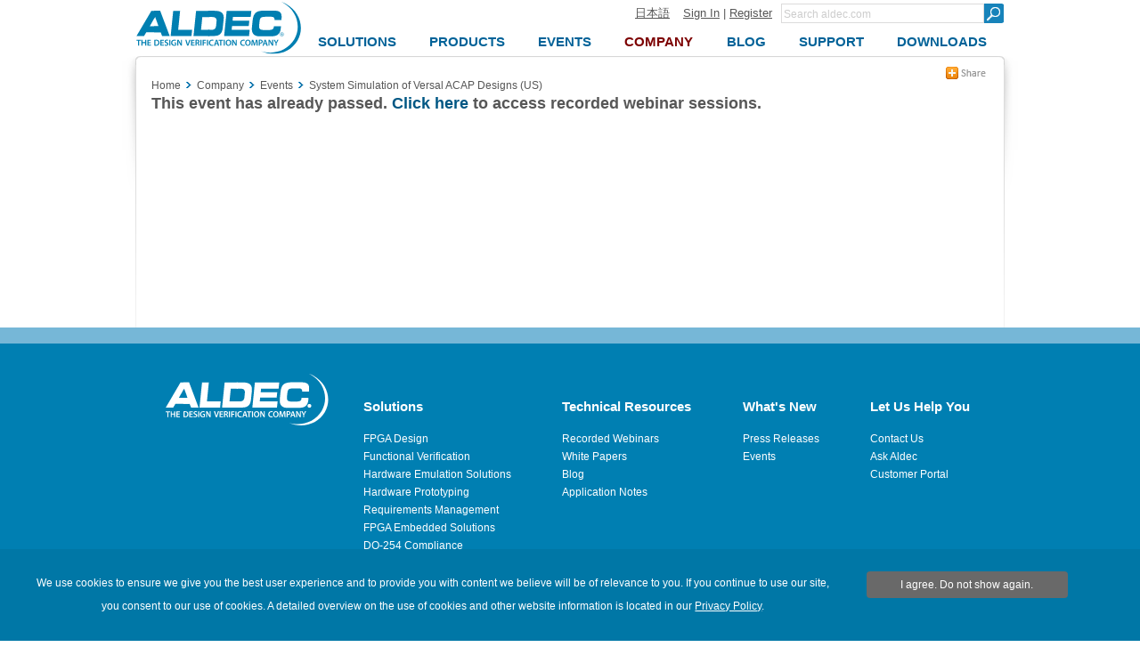

--- FILE ---
content_type: text/html; charset=utf-8
request_url: https://www.aldec.com/en/company/events/1272
body_size: 5920
content:
<!DOCTYPE html>
<html>
    <head>
        <meta charset="utf-8">
        <meta name='viewport' content='width=device-width' />
        <meta name="keywords" content="Versal ACAP, system simulation, QEMU co-simulation, hardware emulation, fpga design, Functional Verification, SoC Design and Validation, DO-254 Compliance, Embedded, Active-HDL, Riviera-PRO, hdl, uvm, verification, verilog, co-simulation, design, safety-critical, simulation, soc, systemc, system verilog, vhdl, zynq, uvvm, versal" />
<meta name="description" content="In this webinar, we will introduce Versal ACAP (and discuss the different types of simulation flows and models available) and QEMU (the open-source system emulator) and its co-simulation interface with Riviera-PRO." />
<meta name="title" content="System Simulation of Versal ACAP Designs (US)" />
        <meta http-equiv="content-language" content="en" />
<link rel="alternate" href="https://www.aldec.com/en/company/events/1272" hreflang="en" />
<link rel="alternate" href="https://www.aldec.com/jp/company/events/1272" hreflang="ja" />
        <title>System Simulation of Versal ACAP Designs (US)</title>
                <link rel="shortcut icon" href="/favicon.ico" />
        <link rel="stylesheet" type="text/css" media="all" href="/css/nt/global.css" />
<link rel="stylesheet" type="text/css" media="all" href="/css/nt/header.css" />
<link rel="stylesheet" type="text/css" media="all" href="/css/nt/submenu.css" />
<link rel="stylesheet" type="text/css" media="all" href="/css/nt/footerBlue.css" />
<link rel="stylesheet" type="text/css" media="all" href="/css/nt/body.css" />
<link rel="stylesheet" type="text/css" media="all" href="/css/nt/dynamic_form.css" />
<link rel="stylesheet" type="text/css" media="all" href="/css/nt/dlmenu.css" />
<link rel="stylesheet" type="text/css" media="all" href="/css/nt/events_passed.css" />
        <!-- Google Tag Manager -->
<script>(function(w,d,s,l,i){w[l]=w[l]||[];w[l].push({'gtm.start':
new Date().getTime(),event:'gtm.js'});var f=d.getElementsByTagName(s)[0],
j=d.createElement(s),dl=l!='dataLayer'?'&l='+l:'';j.async=true;j.src=
'https://www.googletagmanager.com/gtm.js?id='+i+dl;f.parentNode.insertBefore(j,f);
})(window,document,'script','dataLayer','GTM-KNK4BXJX');</script>
<!-- End Google Tag Manager --> 
        <script type="text/javascript" src="/js/jquery.js"></script>
<script type="text/javascript" src="/js/nt/global.js"></script>
<script type="text/javascript" src="/js/nt/jquery.scrollTo.min.js"></script>
<script type="text/javascript" src="/js/nt/crumbs.js"></script>
<script type="text/javascript" src="/js/nt/modernizr.custom.78512.js"></script>
<script type="text/javascript" src="/js/nt/jquery-ui.min.js"></script>
<script type="text/javascript" src="/js/nt/dynamicForm.js"></script>
<script type="text/javascript" src="/js/nt/jquery.dlmenu.js"></script>
 
        <!--[if lt IE 9]>
            <script src="/js/nt/html5shiv.min.js"></script>
        <![endif]-->
        <!--[if (gte IE 6)&(lte IE 10)]> 
            <link id="myCss" href="/css/nt/IEcss.css" media="all" type="text/css" rel="stylesheet">
        <![endif]-->
        <script type="text/javascript" src="/js/nt/rem.min.js"></script>                
    </head>
    <body>
        <!-- Google Tag Manager (noscript) -->
<noscript><iframe src="https://www.googletagmanager.com/ns.html?id=GTM-KNK4BXJX"
height="0" width="0" style="display:none;visibility:hidden"></iframe></noscript>
<!-- End Google Tag Manager (noscript) -->
<script>
	(function(i,s,o,g,r,a,m){i['GoogleAnalyticsObject']=r;i[r]=i[r]||function(){
	(i[r].q=i[r].q||[]).push(arguments)},i[r].l=1*new Date();a=s.createElement(o),
	m=s.getElementsByTagName(o)[0];a.async=1;a.src=g;m.parentNode.insertBefore(a,m)
	})(window,document,'script','//www.google-analytics.com/analytics.js','ga');
    
	ga('create', 'UA-29279334-1', 'auto' ); 	
    ga('send', 'pageview');
</script>

<script async src="https://www.googletagmanager.com/gtag/js?id=G-3TELC2WLFN"></script>
<script>
  window.dataLayer = window.dataLayer || [];
  function gtag(){dataLayer.push(arguments);}
  gtag('js', new Date());

  gtag('config', 'G-3TELC2WLFN'); </script>

<script>/*<![CDATA[*/(function(w,a,b,d,s){w[a]=w[a]||{};w[a][b]=w[a][b]||{q:[],track:function(r,e,t){this.q.push({r:r,e:e,t:t||+new Date});}};var e=d.createElement(s);var f=d.getElementsByTagName(s)[0];e.async=1;e.src='//Aldec.actonsoftware.com/cdnr/52/acton/bn/tracker/23474';f.parentNode.insertBefore(e,f);})(window,'ActOn','Beacon',document,'script');ActOn.Beacon.track();/*]]>*/</script>        
        <!--[if lt IE 10]>
<style>
body > header .subnav {
    top: 85px;
}
</style>
    <div id="outdated" style="height:25px; background-color:#FFF0AC; font-size:13px; text-align: center;">
        Your browser is not supported; pages may not be displayed correctly.    </div>
<![endif]-->        
        
        <div id="mb_header">           
            <a id="mb_inner_menu" class="hidden sideMenuOpenButton" href="#popUpLeftSideMenu"><div class="mainpage_submenu_img" alt="Open menu" title="Open menu"></div></a>            <a id="mb_logo" href="/"><img id="mb_logo_png" src="/images/main/t.gif" ></a>
            <a id="mb_search" href="/search"></a>
        </div>
<header>
<div>
    <div>
        <div class="logoContainer">            
            <a id="logo" href="/en">
                <img id="img_logo" src="/images/header/logo.png">
                <span>
                    Aldec Logo
                </span>
            </a>
        </div>
    </div>
    <section>
        <div class="element">
            <section>
                <a href="/jp/company/events/1272">日本語</a><!--
             --><a href="#popUpLogin">Sign In</a> |
                <a id="register" href="/en/support/customer_portal/registration">Register</a>
                <span class="hiddenSearch hidden">| </span>
                <a class="hiddenSearch hidden" href="/en/search">Search</a>
            </section><!--
         --><form name="form" method="get" action="/en/search">
                <input type="text" name="search_field" title="Minimum three characters required" pattern=".{3,}" class="search" placeholder="Search aldec.com" /><!--
             --><button type="submit" class="submit"></button>                
            </form>
        </div>
        <nav class="clearFix">
            <div class="menu"><ul class="topnav"><li id="solutions"><a class="top_menu" href="/en/solutions"><span>Solutions</span></a><ul class="subnav"><div><li><a href="/en/solutions/fpga_design" class="subtitle">FPGA Design</a></li><li><a href="/en/solutions/functional_verification" class="subtitle">Functional Verification</a></li><li><a href="/en/solutions/hardware_emulation_solutions" class="subtitle">Hardware Emulation Solutions</a></li><li><a href="/en/solutions/prototyping" class="subtitle">Prototyping</a></li><li><a href="/en/solutions/embedded" class="subtitle">FPGA Embedded Solutions</a></li><li><a href="/en/solutions/do_254_compliance" class="subtitle">DO-254 Compliance</a></li><li><a href="/en/solutions/specialized_applications" class="subtitle">Specialized Applications</a></li><li><a href="/en/solutions/hpc" class="subtitle">High Performance Computing</a></li></ul></li><li id="products"><a class="top_menu" href="/en/products"><span>Products</span></a><ul class="subnav"><div><li><a href="/en/products/fpga_simulation" class="subtitle">FPGA Simulation</a></li><li><a href="/en/products/fpga_simulation/active-hdl" >Active-HDL</a></li><li><a href="/en/products/functional_verification" class="subtitle">Functional Verification</a></li><li><a href="/en/products/functional_verification/riviera-pro" >Riviera-PRO</a></li><li><a href="/en/products/functional_verification/alint-pro" >ALINT-PRO</a></li><li><a href="/en/products/emulation" class="subtitle">Emulation &amp; Prototyping</a></li><li><a href="/en/products/emulation/hes-dvm" >HES-DVM</a></li><li><a href="/en/products/emulation/hes_proto_axi" >HES Proto-AXI</a></li><li><a href="/en/products/emulation/hes_fpga_boards" >HES Boards</a></li><li><a href="/en/products/emulation/tysom_boards" >TySOM Boards</a></li><li><a href="/en/products/emulation/daughter_cards" >Daughter Cards</a></li><li><a href="/en/products/emulation/rtax_rtsx_adaptor" >RTAX/RTSX Adaptor Boards</a></li><li><a href="/en/products/emulation/rtax_rtsx_netlist_converter" >RTAX/RTSX Netlist Converter</a></li><li><a href="/en/products/embedded" class="subtitle">Embedded</a></li><li><a href="/en/products/embedded/tysom" >TySOM&trade; EDK</a></li><li><a href="/en/products/mil_aero_verification" class="subtitle">Mil/Aero Verification</a></li><li><a href="/en/products/mil_aero_verification/do-254" >DO-254/CTS</a></li><li><a href="/en/products/mil_aero_verification/spec-tracer" >Spec-TRACER</a></li><li><a href="/en/products/university_programs" class="subtitle">University Programs</a></li><li><a href="/en/products/vip_and_ip_products" class="subtitle">VIP/IP Products</a></li></ul></li><li id="events"><a class="top_menu" href="/en/company/events"><span>Events</span></a></li><li id="company"><a class="top_menu" href="/en/company"><span>Company</span></a><ul class="subnav"><div><li><a href="/en/company" class="subtitle">About Us</a></li><li><a href="/en/company/contacts" class="subtitle">Contact Us</a></li><li><a href="/en/company/careers" class="subtitle">Careers</a></li><li><a href="/en/company/case_studies" class="subtitle">Case Studies</a></li><li><a href="/en/company/testimonials" class="subtitle">Testimonials</a></li><li><a href="/en/company/news" class="subtitle">Newsroom</a></li><li><a href="/en/company/blog" class="subtitle">Blog</a></li><li><a href="/en/company/partners" class="subtitle">Partners</a></li><li><a href="/en/company/logos" class="subtitle">Logos</a></li><li><a href="/en/company/usecases" class="subtitle">Usecases</a></li><li><a href="/en/company/spiff" class="subtitle">SPIFF Program</a></li><li><a href="/en/company/events" class="subtitle">Events</a></li></ul></li><li id="blog"><a class="top_menu" href="/en/company/blog"><span>Blog</span></a></li><li id="support"><a class="top_menu" href="/en/support"><span>Support</span></a><ul class="subnav"><div><li><a href="/en/support/customer_portal/cases" class="subtitle">Customer Portal</a></li><li><a href="/en/support/training" class="subtitle">Training</a></li><li><a href="/en/support/resources" class="subtitle">Resources</a></li><li><a href="/en/support/resources/documentation" >Documentation</a></li><li><a href="/en/support/resources/multimedia" >Multimedia</a></li></ul></li><li id="downloads"><a class="top_menu" href="/en/downloads"><span>Downloads</span></a></li></ul></div>        </nav>
    </section>
</div>
</header>        
        <div class="container">            
            <section class="contentHeader">
    <section class="crumbsContainer">
        <div id="crumbs" itemscope itemtype="https://schema.org/BreadcrumbList">
    <a href="//www.aldec.com/en">Home</a><!--
--><div class="crumbs_arrow"></div><div class="crumb" itemprop="itemListElement" itemscope itemtype="https://schema.org/ListItem"><a href="//www.aldec.com/en/company/" itemprop="item"><span itemprop="name">Company</span><meta itemprop="position" content="1"/></a></div><!----><div class="crumbs_arrow"></div><div class="crumb" itemprop="itemListElement" itemscope itemtype="https://schema.org/ListItem"><a href="//www.aldec.com/en/company/events/" itemprop="item"><span itemprop="name">Events</span><meta itemprop="position" content="2"/></a></div><!----><div class="crumbs_arrow"></div><div class="crumb" itemprop="itemListElement" itemscope itemtype="https://schema.org/ListItem"><a href="//www.aldec.com/en/company/events/1272#" itemprop="item"><span itemprop="name">System Simulation of Versal ACAP Designs (US)</span><meta itemprop="position" content="3"/></a></div><!---->
    </div>
<div class="crumbs-arrow-prev"></div><div class="crumbs-arrow-next"></div>    </section>
    <section class="socialContainer">
            <section class="socialShare">    
    <a href="#popUpSocialShare"></a>
    <div class="hidden" id="popUpSocialShare"></div>
    <a class="closeSocialShareLink hidden" href="#closeWidget"></a>    
    <div class="socialPane clearFix">
        <a class="share-linkedin" target="_blank" href="http://www.linkedin.com/shareArticle?mini=true&amp;url=https%3A%2F%2Fwww.aldec.comcompany%2Fevents%2F1272&amp;title=System+Simulation+of+Versal+ACAP+Designs+%28US%29&amp;source=www.aldec.com"></a>
        <a class="share-twitter" target="_blank" href="http://twitter.com/home?status=System+Simulation+of+Versal+ACAP+Designs+%28US%29+https%3A%2F%2Fwww.aldec.comcompany%2Fevents%2F1272"></a>
        <a class="share-facebook" target="_blank" href="http://www.facebook.com/share.php?u=https%3A%2F%2Fwww.aldec.comcompany%2Fevents%2F1272&amp;title=System+Simulation+of+Versal+ACAP+Designs+%28US%29"></a>
        <a class="share-google-plus" target="_blank" href="https://plusone.google.com/_/+1/confirm?hl=en&amp;url=https%3A%2F%2Fwww.aldec.comcompany%2Fevents%2F1272"></a>
        <a class="share-digg" target="_blank" href="http://www.digg.com/submit?phase=2&amp;url=https%3A%2F%2Fwww.aldec.comcompany%2Fevents%2F1272&amp;title=System+Simulation+of+Versal+ACAP+Designs+%28US%29"></a>
        <a class="share-slashdot" target="_blank" href="http://slashdot.org/submit.pl?url=https%3A%2F%2Fwww.aldec.comcompany%2Fevents%2F1272"></a>
        <a class="share-delicious" target="_blank" href="http://del.icio.us/post?url=https%3A%2F%2Fwww.aldec.comcompany%2Fevents%2F1272&amp;title=System+Simulation+of+Versal+ACAP+Designs+%28US%29&amp;notes=Aldec.com"></a>
        <a class="share-email" href="mailto:?body=Check this out! https://www.aldec.comcompany/events/1272&amp;subject=System Simulation of Versal ACAP Designs (US)"></a>
    </div>
</section>            </section>
</section><section class="clearFix">    
    <article class="center_block">
    <h2>
        This event has already passed. <a href="/support/resources/multimedia/webinars">Click here</a> to access recorded webinar sessions.    </h2>    
    </article>
</section>

        </div>
        <footer>
            <div class="list-container">
        <div class="logo-container">
            <a href="/en" class="aldec-logo"></a>
        </div>
    <div class="links-container">
        <ul class="links">
            <li class="strong">Solutions</li>
            <li><a href="/en/solutions/fpga_design">FPGA Design</a></li>
            <li><a href="/en/solutions/functional_verification--fpga-verification-tools">Functional Verification</a></li>
            <li><a href="/en/solutions/hardware_emulation_solutions">Hardware Emulation Solutions</a></li>
            <li><a href="/en/solutions/prototyping--asic-prototyping">Hardware Prototyping</a></li>
            <li><a href="/en/solutions/requirements_management">Requirements Management</a></li>
            <li><a href="/en/solutions/embedded--zynq-board-xilinx">FPGA Embedded Solutions</a></li>
            <li><a href="/en/solutions/do_254_compliance">DO-254 Compliance</a></li>
            <li><a href="/en/solutions/specialized_applications">Specialized Applications</a></li>
            <li><a href="/en/solutions/hpc">High Performance Computing</a></li>
        </ul>
        <ul class="links">
            <li class="strong">Technical Resources</li>
            <li><a href="/en/support/resources/multimedia/webinars?type=&products=&category=5&sub_category=&submit=Browse">Recorded Webinars</a></li>
            <li><a href="/en/support/resources/documentation/whitepapers?type=&products=&category=9&sub_category=&submit=Browse">White Papers</a></li>
            <li><a href="/en/company/blog">Blog</a></li>
            <li><a href="/en/support/resources/documentation/articles?type=2&products=&category=1&sub_category=&submit=Browse">Application Notes</a></li>
        </ul>
        <ul class="links">
            <li class="strong">What's New</li>
            <li><a href="/en/company/news/all">Press Releases</a></li>
            <li><a href="/en/company/events">Events</a></li>
        </ul>
        <ul class="links">
            <li class="strong" contact-form">Let Us Help You</li>
            <li><a href="/en/company/contacts">Contact Us</a></li>
            <li class="contact-form"><a href="#contact_form">Ask Aldec</a></li>
            <li><a href="/en/support/customer_portal/cases">Customer Portal</a></li>
        </ul>
    </div>
   </div>
<hr />
<div class="bottom-footer">
    <div class="copyright">&copy;2026 Aldec, Inc. All Rights Reserved.</div>    
    <div class="lang-container">
        <a href="/jp/company/events/1272"><img src="/images/footer/japan.png"></a>
    </div>
    <div class="social-container">
        <a class="github" href="https://github.com/aldec" target="_blank"><img src="/images/footer/github.png"></a>
        <a class="linkedin" href="http://www.linkedin.com/company/aldec" target="_blank"><img src="/images/footer/linkedin.png"></a>
        <a class="rss" href="/en/rss"><img src="/images/footer/rss.png"></a>
        <a class="twitter" href="http://twitter.com/AldecInc" target="_blank"><img src="/images/footer/twitter.png"></a>
        <a class="youtube" href="http://www.youtube.com/user/aldecinc" target="_blank"><img src="/images/footer/youtube.png"></a>
    </div>
    <div class="staticLinks">
        <a href="/en/legal">Legal</a>
        | <a href="/en/privacy">Privacy</a>
        | <a href="/en/sitemap">Site Map</a>
        | <a href="/en/rss">RSS Feeds</a>            
        | <a class="feedbackPopUpLink" href="#popUpLogin" link="/en/feedback">Feedback</a>
    </div>        
</div>        </footer>
        <div class="popUp">
                        <div class="popUpAnchor" id="popUpLogin">
    <form action="/en/support/customer_portal/login" method="POST">
        <div class="header">Sign In</div>
        <div class="field"><span>Username: </span><div><input type="email" name="login" placeholder="username@example.com" required="required" /></div></div>
        <div class="field"><span>Password: </span><div><input type="password" name="password" required="required" /></div></div>	
            
        <a class="link" href="/en/support/customer_portal/forgot">Forgot your password?</a>
        <div class="buttons">
            <button type="submit">Sign In</button>
            <a href="#closeWidget">Close</a>
        </div>
    </form>
</div>                    </div>
        <div id="dynamicFormWidgetWrapper" class="widgetIsVisible">
    <div id="dynamicFormWidget">
        <span id="widget_text" class="rotate">Ask&nbsp;Us&nbsp;a&nbsp;Question</span>
    </div>
    <div id="close_widget">x</div>
</div>
<div id="dynamicFormWrapper">
    <div id="dynamicFormInsideWrapper">
        <span class="dynamicFormHeader">Ask Us a Question</span>
        <div id="close_form">x</div>
        <div id="confirm"></div>

        <form id="msg_form" method="post" action="" onSubmit='dynamicForm_submit("submit=Send" + "&question=" + $("#ask_question_form_question").val());
                return false;'>    
            <table id="DynamicFormTable">  
                <tr><td><label id='label_name'>Name: </label><input type="text" name="ask_question_form[name]" id="ask_question_form_name" /></td></tr><tr><td><label id='label_phone'>Phone: </label><input type="text" name="ask_question_form[phone]" id="ask_question_form_phone" /></td></tr><tr><td><label id='label_email'>Email: </label><input type="text" name="ask_question_form[email]" id="ask_question_form_email" /></td></tr><tr><td><label id='label_question'>Question: </label><textarea rows="4" cols="30" maxlength="10000" name="ask_question_form[question]" id="ask_question_form_question"></textarea></td></tr><tr><td><label id='label_captcha'>Security code:</label><input type="text" name="ask_question_form[captcha]" id="ask_question_form_captcha" /></td></tr>            </table>
                   
                <div id="captcha"><img id="captcha_img" name="captcha_img" src="/captcha/1768380165" alt="Captcha Image"><a style="cursor:pointer" onclick="javascript:(function() {
  var randomize = Math.round(Math.random(0)*1000)+1;
  document.getElementsByName('captcha_img').forEach(function(item,i,arr) {
    item.src='/captcha/'+randomize+''; return false;})
  })();"><img alt="Reload Captcha" title="Reload Captcha" src="/images/cryptocaptcha/reload_original.png" /></a></div>
    
            <input id="msg_send" type="submit" value="Send message" />    
        </form>
        <div id="show_form_buton_wrapper"> 
            <input id="show_form_send" type="submit" value="Click here to submit another question" onClick="show_form();
                    return false;"/>
        </div>
        <div id="dynamic_form_incorrect_data">Incorrect data entered.</div>
        <div id="dynamic_form_thank_you"><span class=inhance>Thank you! Your question has been submitted. </span>Please allow 1-3 business days for someone to respond to your question.</div>
        <div id="dynamic_form_internal_error">Internal error occurred. Your question was not submitted. Please contact us using <a href=/en/feedback>Feedback form</a>.</div>
    </div>        
</div>
        <div id = "cookiesMessage">
    <div>
        We use cookies to ensure we give you the best user experience and to provide you with content we believe will be of relevance to you. If you continue to use our site, you consent to our use of cookies.
        A detailed overview on the use of cookies and other website information is located in our <a href="/privacy">Privacy Policy</a>.
    </div>
    <button>
        I agree. Do not show again.
    </button>
</div>
     </body>
</html>


--- FILE ---
content_type: text/css
request_url: https://www.aldec.com/css/nt/footerBlue.css
body_size: 1497
content:
body footer {    
    margin: 0 auto;    
    width: 100%;
    position: relative;
    background-color: #007fb2;
    border-top: 1.125rem solid #76b7d7;
    color: #ffffff;
    padding: 2.063rem;
    box-sizing: border-box;
    -webkit-box-flex: 0;
    -ms-flex: 0 1 auto;
    flex: 0 1 auto;
}
body footer li{
    list-style: none;
}
body footer .list-container{
    display: -webkit-box;
    display: -ms-flexbox;
    display: flex;
    -webkit-box-pack: justify;
    -ms-flex-pack: justify;
    justify-content: space-between;
}
body footer p.strong,
body footer li.strong{
    margin-top: 1rem;
    font-size: 0.9375rem;
    font-weight: bold;
    white-space: nowrap;
    margin-bottom: 1rem;
    color: #ffffff;
}
body footer .list-container .links-container{
    display: -webkit-box;
    display: -ms-flexbox;
    display: flex;
    -ms-flex-preferred-size: 100%;
    flex-basis: 100%;
    -ms-flex-pack: distribute;
    justify-content: space-around;
}
body footer .list-container{
    display: -webkit-box;
    display: -ms-flexbox;
    display: flex;
    -webkit-box-orient: horizontal;
    -webkit-box-direction: normal;
    -ms-flex-direction: row;
    flex-direction: row;
    padding-left: 0;
    max-width: 58.745rem;
    margin: 0 auto;
}
body footer .list-container > .links-container > ul{
    padding-left: 1rem;
}
body footer .list-container > .links-container > ul > li > a {
    color: #ffffff;
    text-decoration: none;
    white-space: nowrap;
}

body footer .list-container > .logo-container{
    text-align: center;
    padding-left: 1rem;
    max-width: 16rem;
}
body footer .list-container a.aldec-logo{
    background-image: url(/images/header/Aldec_white.svg);
    background-size: contain;
    background-repeat: no-repeat;
    height: 3.713rem; 
    width: 11.563rem;
    display: inline-block;
}

/* Static links*/
body footer .bottom-footer{
    display: -webkit-box;
    display: -ms-flexbox;
    display: flex;
    -webkit-box-orient: horizontal;
    -webkit-box-direction: normal;
    -ms-flex-direction: row;
    flex-direction: row;
    -ms-flex-wrap: wrap;
    flex-wrap: wrap;
    max-width: 58.745rem;
    margin: 0 auto;
}
body footer .bottom-footer > * {
    -webkit-box-flex: 1;
    -ms-flex: 1 1 auto;
    flex: 1 1 auto;
    padding-left: 1rem;
}
body footer div.copyright {
    color: #ffffff;
    font-size: 0.75rem;
    display: inline-block;
    -webkit-box-flex: 5;
    -ms-flex: 5 5 auto;
    flex: 5 5 auto;
    text-align: left;
}

    
body footer .bottom-footer div.links > section {
    display: inline-block;
}

body footer .staticLinks {
    color: #ffffff;
}

body footer .staticLinks > a {
    padding: 0 0.375rem;
    text-decoration: none;
    color: #ffffff;
}

body footer .staticLinks > a:first-child {
    padding-left: 0;
}

body footer .staticLinks > a:last-child {
    padding-right: 0;
}

/* Connect with us images */

body footer .connectImg {
    margin-right: 0.375rem;
}

body footer .connectImg > a{
    display: inline-block;
    position: relative;
    top: 0.5rem;
}
body footer .bottom-footer div > a > img {
    height: 1.25rem;
    position: relative;
    top: 0.125rem;
}

body footer hr{
    background-color: #2a9bc5;
    height: 0.0625rem;
    border: none;
    max-width: 58.745rem;
    margin: 0.375rem auto;
} 

/* Feedback */

.feedbackArea {
    box-sizing: border-box;
    padding: 0.3125rem 1rem;
    width: 100%;
}

#feedbackText {
    box-sizing: border-box;
    height: 6.25rem;
    padding: 0.625rem;
    width: 100%;
}

.feedbackLength, .feedbackOk, .feedbackError {
    margin-left: 1rem;
}

.feedbackOk {
    color: #007516;
}

.feedbackError {
    color: #9f0000;
}

.sendingWait {
    position: absolute;
}

.sendingWait span {
    color: #000;
    font-size: 0.875rem;
    margin-left: 0.625rem;
}

.sendingWait img {    
    margin-left: 0.625rem;
    position: relative;
    top: 0.375rem;
    width: 1.5rem;
}


@media (max-width: 53.4375em) { 

    body footer .list-container .links-container{
        max-width: 28.125rem;
        display: -webkit-box;
        display: -ms-flexbox;
        display: flex;
        -ms-flex-wrap: wrap;
        flex-wrap: wrap;
        -webkit-box-pack: justify;
        -ms-flex-pack: justify;
        justify-content: space-between;
    }
    
    body footer .list-container .links-container > ul {
        -ms-flex-preferred-size: 35%;
        flex-basis: 35%;
        flex: 1 1 auto;
        min-width: 35%;
    }
    body footer .list-container .links-container > ul:nth-child(even) {
        min-width: 40%;
        flex-grow: 0.1;
    }

}

@media (max-width: 43.125em) {
    body footer{
        border-top: 0.0625rem #76b7d6 solid;
        margin: 1.875rem 0 0 0;
    }
    body footer .bottom-footer{
        -webkit-box-orient: vertical;
        -webkit-box-direction: normal;
        -ms-flex-direction: column;
        flex-direction: column;
    }
    body footer .bottom-footer > * {
        text-align: center !important;
        margin-top: 0.55rem;
    }
    body footer .bottom-footer .lang-container{
        order: 1;
    }
    body footer .bottom-footer .social-container{
        order: 2;
    }
    body footer .bottom-footer .copyright{
        order: 3;
    }
    body footer .bottom-footer .staticLinks{
        order: 4;
    }
    body footer section{
        margin-top: 0.4375rem;
    }
    body footer .bottom-footer div > a > img {
        height: auto;
    }
    body footer .list-container{
        -ms-flex-wrap: wrap;
        flex-wrap: wrap;
        -webkit-box-pack: center;
        -ms-flex-pack: center;
        justify-content: center;
    }
    body footer .list-container > .logo-container{
        -ms-flex-preferred-size: 100%;
        flex-basis: 100%;
        padding-left: 0;
    }
    body footer section.staticLinks > a {
        padding: 0;
        color: #016b94;
        font-weight: normal;
    }
    
    body footer > div > div,
    body footer section.connectImg,
    body footer section.staticLinks{
        width: 100%;
        text-align: center;
        color: #016b94;
    }
    body footer > div > .links-container{
        text-align: left;
    }
    body footer section.connectImg > a{
        background-size: 1.9375rem 1.9375rem;
        background-position: top;
        width: 1.9375rem;
        height: 1.9375rem;
        margin: 0.1875rem;
    }
    
    body footer section.connectImg > a.github{
        background-image: url(/images/content/icons/icon_github.png); 
        background-size: 1.9375rem 1.9375rem;
        background-position: top;
        width: 1.9375rem;
        height: 1.9375rem;
    }
    
    body footer section.connectImg > a.youtube{
        background-image: url(/images/content/icons/icon_youtube.png); 
    }
    
    body footer section.connectImg > a.twitter{
        background-image: url(/images/content/icons/icon_twitter.png); 
    }
    
    body footer section.connectImg > a.rss{
        background-image: url(/images/content/icons/icon_rss.png); 
    }
    
    body footer section.connectImg > a.linkedin{
        background-image: url(/images/content/icons/icon_linkedin.png); 
    }
}

@media (max-width: 32.438em) { 
    
    body footer > div {
        margin: 0 0.313rem;
    }
}

@media (max-width: 27.5em) {
    body footer > .list-container > .links-container{
        max-width: 13.125rem;
    }
}



--- FILE ---
content_type: text/css
request_url: https://www.aldec.com/css/nt/events_passed.css
body_size: -108
content:
body > .container .center_block {
    margin: 0;
}